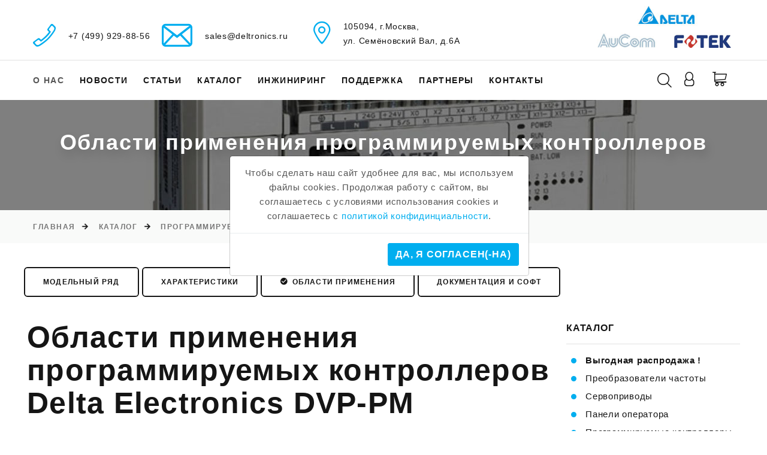

--- FILE ---
content_type: text/html; charset=UTF-8
request_url: https://deltronics.ru/catalog/programmiruemyie-kontrolleryi/dvp-pm/application/
body_size: 36081
content:
<!DOCTYPE html>
<html class="wide wow-animation">
  <head>
    <title>Области применения программируемых контроллеров Delta Electronics DVP-PM :: Приборы и средства промышленной автоматизации</title>
    <meta name="description" content="Области применения программируемых контроллеров Delta Electronics DVP-PM от авторизованного дистрибьютера">
    <meta name="Keywords" content="Области применения программируемых контроллеров Delta Electronics DVP-PM Стоик инжиниринг компоненты промышленная автоматизация купить цена прайс обзор продажа"></meta>
    <base href="/" />
    <meta charset="UTF-8" />
    <meta name="viewport" content="width=device-width, height=device-height, initial-scale=1.0">
    <meta http-equiv="X-UA-Compatible" content="IE=edge">
    <link rel="icon" href="/img/favicon.ico" type="image/x-icon">
    <link rel="stylesheet" type="text/css" href="/img/css.css">
    <link rel="stylesheet" href="/img/bootstrap.css">
    <link rel="stylesheet" href="/img/fonts.css">
    <link rel="stylesheet" href="/img/style.css">
    <style>.ie-panel{display: none;background: #212121;padding: 10px 0;box-shadow: 3px 3px 5px 0 rgba(0,0,0,.3);clear: both;text-align:center;position: relative;z-index: 1;} html.ie-10 .ie-panel, html.lt-ie-10 .ie-panel {display: block;}</style>
  </head>
  <body>

<div class="ie-panel"><a href="https://windows.microsoft.com/en-US/internet-explorer/"><img src="/img/warning_bar_0000_us.jpg" height="42" width="820" alt="You are using an outdated browser. For a faster, safer browsing experience, upgrade for free today."></a></div>

    <div class="page">

<!-- Yandex.Metrika counter -->
<script type="text/javascript" >
    (function (d, w, c) {
        (w[c] = w[c] || []).push(function() {
            try {
                w.yaCounter82413217 = new Ya.Metrika({
                    id:82413217,
                    clickmap:true,
                    trackLinks:true,
                    accurateTrackBounce:true,
                    webvisor:true
                });
            } catch(e) { }
        });

        var n = d.getElementsByTagName("script")[0],
            s = d.createElement("script"),
            f = function () { n.parentNode.insertBefore(s, n); };
        s.type = "text/javascript";
        s.async = true;
        s.src = "https://mc.yandex.ru/metrika/watch.js";

        if (w.opera == "[object Opera]") {
            d.addEventListener("DOMContentLoaded", f, false);
        } else { f(); }
    })(document, window, "yandex_metrika_callbacks");
</script>
<noscript><div><img src="https://mc.yandex.ru/watch/82413217" style="position:absolute; left:-9999px;" alt="" /></div></noscript>
<!-- /Yandex.Metrika counter -->

      <header class="section page-header">
        <div class="rd-navbar-wrap">
          <nav class="rd-navbar rd-navbar-modern" data-layout="rd-navbar-fixed" data-sm-layout="rd-navbar-fixed" data-md-layout="rd-navbar-fixed" data-md-device-layout="rd-navbar-fixed" data-lg-layout="rd-navbar-static" data-lg-device-layout="rd-navbar-fixed" data-xl-layout="rd-navbar-static" data-xl-device-layout="rd-navbar-static" data-xxl-layout="rd-navbar-static" data-xxl-device-layout="rd-navbar-static" data-lg-stick-up-offset="100px" data-xl-stick-up-offset="120px" data-xxl-stick-up-offset="140px" data-lg-stick-up="true" data-xl-stick-up="true" data-xxl-stick-up="true">
            <div class="rd-navbar-collapse-toggle rd-navbar-fixed-element-1" data-rd-navbar-toggle=".rd-navbar-collapse"><span></span></div>
            <div class="rd-navbar-aside-outer">
              <div class="rd-navbar-aside">

                <div class="rd-navbar-collapse">
                  <div class="contacts-ruth">
                    <div class="unit unit-spacing-sm align-items-center">
                      <div class="unit-left"><span class="icon fl-bigmug-line-phone351"></span></div>
                      <div class="unit-body"><a href="tel:+74999298856"><nobr>+7 (499) 929-88-56</nobr></a></div>
                      <div class="unit-left"><span class="icon fl-bigmug-line-email64"></span></div>
                      <div class="unit-body"><a href="mailto:sales@deltronics.ru">sales@deltronics.ru</a></div>
                    </div>
                  </div>
                </div>

                <div class="rd-navbar-collapse">
                  <div class="contacts-ruth">
                    <div class="unit unit-spacing-sm align-items-center">
                      <div class="unit-left"><span class="icon fl-bigmug-line-big104"></span></div>
                      <div class="unit-body"><a href=contacts/>105094, г.Москва,</br>ул. Семёновский Вал, д.6А</a></div>
                    </div>
                  </div><a class="button button-sm button-icon button-icon-left button-default-outline-3 button-zakaria" href="mailto:sales@deltronics.ru"><span class="icon mdi mdi-email-outline"></span>sales@deltronics.ru</a> <a class="button button-sm button-icon button-icon-left button-default-outline-3 button-zakaria" href="tel:+74999298856"><span class="icon mdi mdi-phone"></span>+7 (499) 929-88-56</a> <a class="button button-sm button-icon button-icon-left button-default-outline-3 button-zakaria" href=login/><span class="icon mdi mdi-account-circle"></span>Войти</a>
                </div>

                <div class="rd-navbar-panel">
                  <button class="rd-navbar-toggle" data-rd-navbar-toggle=".rd-navbar-nav-wrap"><span></span></button>
                  <div class="rd-navbar-brand">
                    <a class="brand" href="/"><img class="brand-logo-dark" src="/img/logo3.jpg" alt="" width="320" height="100"/><img class="brand-logo-light" src="/img/logo3.jpg" alt="" width="320" height="100"/></a>
                  </div>
                </div>


              </div>
            </div>
            <div class="rd-navbar-main-outer">
              <div class="rd-navbar-main">
                <div class="rd-navbar-nav-wrap">
                  <ul class="rd-navbar-nav">
                    <!--li class="rd-nav-item "><a class="rd-nav-link" href="/">Главная</a>
                    </li-->
                    <li class="rd-nav-item "><a class="rd-nav-link">О нас</a>
<ul class="rd-menu rd-navbar-dropdown"><li class="rd-dropdown-item"><a href="about/vakansii/" class="rd-dropdown-link">Вакансии</a></li><li class="rd-dropdown-item"><a href="about/kalendar-vyistavok/" class="rd-dropdown-link">Календарь выставок</a></li><li class="rd-dropdown-item"><a href="about/regionyi-0/" class="rd-dropdown-link">Представительства и партнеры в России и Республике Беларусь</a></li><li class="rd-dropdown-item"><a href="about/delta-electronics/" class="rd-dropdown-link">О компании Delta Electronics</a></li><li class="rd-dropdown-item"><a href="about/aucom/" class="rd-dropdown-link">О компании AuCom</a></li><li class="rd-dropdown-item"><a href="about/fotek-controls/" class="rd-dropdown-link">О компании Fotek Controls</a></li><li class="rd-dropdown-item"><a href="about/elhand-transformatory/" class="rd-dropdown-link">О компании Elhand Transformatory</a></li></ul>
                    </li>
                    <li class="rd-nav-item "><a class="rd-nav-link" href="news/">Новости</a>
                    </li>
                    <li class="rd-nav-item "><a class="rd-nav-link" href="articles/">Статьи</a>
                    </li>
                    <li class="rd-nav-item "><a class="rd-nav-link" href="catalog/">Каталог</a>
                      <ul class="rd-menu rd-navbar-megamenu">
                        <li class="rd-megamenu-item rd-megamenu-item-3">
                          <h6 class="rd-megamenu-title"><span class="rd-megamenu-icon mdi mdi-book-open"></span><a href=catalog/><span class="rd-megamenu-text">Продукция</span></a></h6>
                          <ul class="rd-megamenu-list"><li class="rd-megamenu-list-item"><a class="rd-megamenu-list-link" href="vyigodnaya-rasprodazha/"><b>Выгодная распродажа !</b></a></li>

<li class="rd-megamenu-list-item"><a class="rd-megamenu-list-link" href="catalog/preobrazovateli-chastotyi/">Преобразователи частоты</a></li><li class="rd-megamenu-list-item"><a class="rd-megamenu-list-link" href="catalog/servoprivodyi/">Сервоприводы</a></li><li class="rd-megamenu-list-item"><a class="rd-megamenu-list-link" href="catalog/paneli-operatora/">Панели оператора</a></li><li class="rd-megamenu-list-item"><a class="rd-megamenu-list-link" href="catalog/programmiruemyie-kontrolleryi/">Программируемые контроллеры</a></li><li class="rd-megamenu-list-item"><a class="rd-megamenu-list-link" href="catalog/ustrojstva-plavnogo-puska/">Устройства плавного пуска</a></li><li class="rd-megamenu-list-item"><a class="rd-megamenu-list-link" href="catalog/sistemyi-chpu/">Системы ЧПУ</a></li><li class="rd-megamenu-list-item"><a class="rd-megamenu-list-link" href="catalog/texnicheskoe-zrenie/">Техническое зрение</a></li><li class="rd-megamenu-list-item"><a class="rd-megamenu-list-link" href="catalog/moduli-rekuperaczii/">Модули рекуперации</a></li><li class="rd-megamenu-list-item"><a class="rd-megamenu-list-link" href="catalog/temperaturnyie-kontrolleryi/">Температурные контроллеры</a></li><li class="rd-megamenu-list-item"><a class="rd-megamenu-list-link" href="catalog/istochniki-pitaniya/">Источники питания</a></li><li class="rd-megamenu-list-item"><a class="rd-megamenu-list-link" href="catalog/datchiki/">Датчики</a></li><li class="rd-megamenu-list-item"><a class="rd-megamenu-list-link" href="catalog/opticheskie-enkoderyi/">Оптические энкодеры</a></li><li class="rd-megamenu-list-item"><a class="rd-megamenu-list-link" href="catalog/kommunikaczionnyie-moduli/">Коммуникационные модули</a></li><li class="rd-megamenu-list-item"><a class="rd-megamenu-list-link" href="catalog/kommutatoryi-ethernet/">Коммутаторы Ethernet</a></li><li class="rd-megamenu-list-item"><a class="rd-megamenu-list-link" href="catalog/robotyi-manipulyatoryi/">Роботы-манипуляторы</a></li><li class="rd-megamenu-list-item"><a class="rd-megamenu-list-link" href="catalog/drossel/">Дроссели</a></li><li class="rd-megamenu-list-item"><a class="rd-megamenu-list-link" href="catalog/tormoznyie-moduli-i-rezistoryi/">Тормозные модули и резисторы</a></li><li class="rd-megamenu-list-item"><a class="rd-megamenu-list-link" href="catalog/priboryi-kipia/">Приборы КИПиА</a></li><li class="rd-megamenu-list-item"><a class="rd-megamenu-list-link" href="catalog/sreda-razrabotki/">Среда разработки</a></li><li class="rd-megamenu-list-item"><a class="rd-megamenu-list-link" href="catalog/shkafyi-upravleniya/">Шкафы управления</a></li>

                          </ul>
                        </li>
                        <li class="rd-megamenu-item rd-megamenu-item-2">
                          <h6 class="rd-megamenu-title"><span class="rd-megamenu-icon mdi mdi-city"></span><a href=industry/><span class="rd-megamenu-text">Применяемость</span></a></h6>
                          <ul class="rd-megamenu-list">

<ul class=""><li class="rd-megamenu-list-item"><a class="rd-megamenu-list-link" href="industry/podyomno-transportnoe-oborudovanie/">Подъёмно-транспортное оборудование</a></li><li class="rd-megamenu-list-item"><a class="rd-megamenu-list-link" href="industry/derevoobrabotka/">Деревообрабатывающая отрасль</a></li><li class="rd-megamenu-list-item"><a class="rd-megamenu-list-link" href="industry/pishhevaya-promyishlennost/">Пищевая промышленность</a></li><li class="rd-megamenu-list-item"><a class="rd-megamenu-list-link" href="industry/zkh/">Жилищно-коммунальное хозяйство</a></li><li class="rd-megamenu-list-item"><a class="rd-megamenu-list-link" href="industry/metalloobrabotka/">Металлообрабатывающая отрасль</a></li><li class="rd-megamenu-list-item"><a class="rd-megamenu-list-link" href="industry/mashino-stankostroenie/">Машино- и станкостроение</a></li><li class="rd-megamenu-list-item"><a class="rd-megamenu-list-link" href="industry/ximicheskaya-promyishlennost/">Химическая промышленность</a></li><li class="rd-megamenu-list-item"><a class="rd-megamenu-list-link" href="industry/legkaya-promyishlennost/">Легкая промышленность</a></li><li class="rd-megamenu-list-item"><a class="rd-megamenu-list-link" href="industry/farmaczevticheskaya-i-parfyumerno-kosmetologicheskaya-otrasl/">Фармацевтическая и парфюмерно-косметологическая отрасль</a></li><li class="rd-megamenu-list-item"><a class="rd-megamenu-list-link" href="industry/elektronnaya-promyishlennost/">Электронная промышленность</a></li><li class="rd-megamenu-list-item"><a class="rd-megamenu-list-link" href="industry/kompressornoe-oborudovanie/">Компрессорное оборудование</a></li><li class="rd-megamenu-list-item"><a class="rd-megamenu-list-link" href="industry/robototexnika/">Робототехника</a></li><li class="rd-megamenu-list-item"><a class="rd-megamenu-list-link" href="industry/stroitelstvo/">Строительство</a></li></ul>

                          </ul>
                        </li>
                      </ul>
                    </li>
                    <li class="rd-nav-item "><a class="rd-nav-link" href="inzhiniring/">Инжиниринг</a>
<ul class="rd-menu rd-navbar-dropdown"><li class="rd-dropdown-item"><a href="inzhiniring/realizovannyie-proektyi/" class="rd-dropdown-link">Реализованные проекты</a></li></ul>
                    </li>
                    <li class="rd-nav-item "><a class="rd-nav-link" href="support/">Поддержка</a>
<ul class="rd-menu rd-navbar-dropdown"><li class="rd-dropdown-item"><a href="support/garantijnoe-i-servisnoe-obsluzhivanie/" class="rd-dropdown-link">Гарантийное и сервисное обслуживание</a></li><li class="rd-dropdown-item"><a href="support/servisnyie-czentryi/" class="rd-dropdown-link">Сервисные центры</a></li><li class="rd-dropdown-item"><a href="support/proverka-sostoyaniya-remonta-i-obsluzhivaniya/" class="rd-dropdown-link">Проверка состояния ремонта и обслуживания</a></li><li class="rd-dropdown-item"><a href="support/voprosyi-po-oborudovaniyu/" class="rd-dropdown-link">Вопросы по оборудованию</a></li><li class="rd-dropdown-item"><a href="support/zadat-vopros-inzheneru/" class="rd-dropdown-link">Задать вопрос инженеру</a></li><li class="rd-dropdown-item"><a href="support/koordinatyi-inzhenerov/" class="rd-dropdown-link">Координаты инженеров</a></li><li class="rd-dropdown-item"><a href="support/obuchenie/" class="rd-dropdown-link">Обучение</a></li><li class="rd-dropdown-item"><a href="support/texnicheskie-konsultaczii/" class="rd-dropdown-link">Технические консультации</a></li><li class="rd-dropdown-item"><a href="support/fajlyi-dlya-zagruzki/" class="rd-dropdown-link">Файлы для загрузки</a></li></ul>
                    </li>
                    <li class="rd-nav-item "><a class="rd-nav-link" href="about/regionyi-0/">Партнеры</a>
                    </li>
                    <li class="rd-nav-item "><a class="rd-nav-link" href="contacts/">Контакты</a>
                    </li>
                  </ul>
                </div>
                <div class="rd-navbar-main-element">

                  <div class="rd-navbar-search rd-navbar-search-2">
                    <button class="rd-navbar-search-toggle rd-navbar-fixed-element-3" data-rd-navbar-toggle=".rd-navbar-search"><span></span></button>
<form class="rd-search" action="rezultat-poiska/" data-search-live="rd-search-results-live" method="get">
                      <div class="form-wrap">
                        <input class="rd-navbar-search-form-input form-input" id="rd-navbar-search-form-input" type="text" name="search" autocomplete="off"/>
                        <input type="hidden" name="id" value="193" />
                        <label class="form-label" for="rd-navbar-search-form-input">&nbsp; Поиск...</label>
                        <div class="rd-search-results-live" id="rd-search-results-live"></div>
                        <button class="rd-search-form-submit fl-bigmug-line-search74" type="submit"></button>
                      </div>
                    </form>
                  </div>



                  <div class="rd-navbar-basket-wrap">
                    <a href=login/ title="Войти"><button class="rd-navbar-basket fl-bigmug-line-user144"></button></a>
                    <!--a href=login/ title="Войти"><button class="rd-navbar-basket fl-bigmug-line-user144"></button></a-->
                  </div>


                  <div class="rd-navbar-basket-wrap">
                    <a href="#"><button class="rd-navbar-basket fl-bigmug-line-shopping202"></button></a>
                  </div><a class="rd-navbar-basket rd-navbar-basket-mobile fl-bigmug-line-shopping202 rd-navbar-fixed-element-2" href="#"></a>




                </div>
              </div>
            </div>
          </nav>
        </div>
      </header>

      <section class="breadcrumbs-custom">
        <div class="parallax-container" data-parallax-img="images/catalog/plk/dvp-pm/baner-dvp-pm.jpg">
          <div class="breadcrumbs-custom-body parallax-content context-dark">
            <div class="container">
              <h2 class="breadcrumbs-custom-title">Области применения программируемых контроллеров Delta Electronics DVP-PM</h2>
            </div>
          </div>
        </div>
        <div class="breadcrumbs-custom-footer">
          <div class="container">
            <ul class="breadcrumbs-custom-path">
              <li><a href="/">Главная</a></li>
              <li><a href="catalog/">Каталог</a></li>
              <li><a href="catalog/programmiruemyie-kontrolleryi/">Программируемые контроллеры</a></li>
              <li><a href="catalog/programmiruemyie-kontrolleryi/dvp-pm/">DVP-PM</a></li>
              <li class="active">Области применения</li>
            </ul>
          </div>
        </div>
      </section>

      <section class="section section-xl bg-default text-md-left">
        <div class="container">
          <div class="row row-50">

<div class="col-lg-12 col-xl-12">
<div class="group-xs group-middle">
<a class="button button-sm button-icon button-icon-left button-default-outline button-zakaria" href=catalog/programmiruemyie-kontrolleryi/dvp-pm/>Модельный ряд</a>
<a class="button button-sm button-icon button-icon-left button-default-outline button-zakaria" href=catalog/programmiruemyie-kontrolleryi/dvp-pm/specifications/>Характеристики</a>
<div class="button button-sm button-icon button-icon-left button-default-outline button-zakaria"><span class="icon mdi mdi-checkbox-marked-circle"></span>Области применения</div>

<a class="button button-sm button-icon button-icon-left button-default-outline button-zakaria" href=catalog/programmiruemyie-kontrolleryi/dvp-pm/dokumentacziya-i-soft/>Документация и софт</a>

</div>
</div>

            <div class="col-lg-8 col-xl-9">
                <div class="row row-50">
                  <div class="col-12">
                      <h1>Области применения программируемых контроллеров Delta Electronics DVP-PM</h1><br>

        <div class="container">
          <div class="row row-30">

            <div class="col-lg-6">
              <div class="slick-vertical slick-product">
                <!-- Slick Carousel-->
                <div class="slick-slider carousel-parent" id="carousel-parent" data-items="1" data-swipe="true" data-child="#child-carousel" data-for="#child-carousel">
                  <div class="item">
                    <div class="slick-product-figure"><img src="images/catalog/plk/dvp-pm/dvp-pm-1.jpg" alt="Программируемые контроллеры Delta Electronics DVP-PM"/>
                    </div>
                  </div>
                  <div class="item">
                    <div class="slick-product-figure"><img src="images/catalog/plk/dvp-pm/dvp-pm-2.jpg" alt="Программируемые контроллеры Delta Electronics DVP-PM"/>
                    </div>
                  </div>
                </div>
                <div class="slick-slider child-carousel slick-nav-1" id="child-carousel" data-arrows="true" data-items="3" data-sm-items="3" data-md-items="3" data-lg-items="3" data-xl-items="3" data-xxl-items="3" data-md-vertical="true" data-for="#carousel-parent">
                  <div class="item">
                    <div class="slick-product-figure"><img src="images/catalog/plk/dvp-pm/dvp-pm-1.jpg" alt="Программируемые контроллеры Delta Electronics DVP-PM"/>
                    </div>
                  </div>
                  <div class="item">
                    <div class="slick-product-figure"><img src="images/catalog/plk/dvp-pm/dvp-pm-2.jpg" alt="Программируемые контроллеры Delta Electronics DVP-PM"/>
                    </div>
                  </div>
                </div>
              </div>
            </div>


            <div class="col-lg-6">
              <div class="single-product">

<h4>Основные области применения</h4>
<ul class="list-marked">
<li><b>Высокоскоростной отрезной станок, управление барабанными ножами</b><br>
Обычные ПЛК весьма ограничены скоростью обработки ЦПУ, недостаточной синхронизацией, быстродействием входов/выходов и большим временем математических расчетов. В результате они не позволяют добиться высокой производительности и точности работы отрезной машины, поскольку увеличение скорости неизбежно приведет к снижению качества конечного продукта. Функция электронного кулачка (E-CAM) контроллера DVP-PM способна генерировать динамический профиль кулачка для дисковых ножниц, гарантируя прецизионную точность при высокой производительности машины.</li>
</ul>

              </div>
            </div>

          </div>
        </div>


                      <ul class="list-marked">
<li><b>Отрезной станок с синхронно движущимся ножом</b><br>
Функция “летающие” ножницы позволяет производить резку движущегося материала: во время реза нож перемещается вдоль материала синхронно с его движением, не допуская при этом замятия и вытягивания материала.</li>
<li><b>Токарный станок с ЧПУ</b><br>
DVP-PM может применяться в качестве CNC-контроллера приводов для независимого или синхронного управления по двум/трем координатам с линейной/круговой/винтовой интерполяцией.</li>
<li><b>Робот-манипулятор</b><br>
Функция электронного кулачка (E-Cam) позволяет роботу-манипулятору выполнять многокоординатное точное движение по заданной траектории. После записи необходимых позиций в память ПЛК, пользователь через функцию электронного кулачка может создать профиль E-Cam, который позволит построить траекторию движения и производить многокоординатное управление движением, необходимое для работы роботов-манипуляторов.</li>
<li>2-х и 3-х координатные позиционеры</li>
<li>Лазерная резка</li>
<li>Подъемные краны</li>
</ul>
                  </div>
                </div>
            </div>

            <div class="col-lg-4 col-xl-3">
              <div class="aside row row-30 row-md-50 justify-content-md-between">
                <div class="aside-item col-sm-12 col-lg-12">
                  <h6 class="aside-title"><a href=catalog/>Каталог</a></h6>
<ul class="list-marked list-archives d-inline-block d-md-block"><li><a href="vyigodnaya-rasprodazha/"><b>Выгодная распродажа !</b></a></li><li><a href="catalog/preobrazovateli-chastotyi/">Преобразователи частоты</a></li><li><a href="catalog/servoprivodyi/">Сервоприводы</a></li><li><a href="catalog/paneli-operatora/">Панели оператора</a></li><li><a href="catalog/programmiruemyie-kontrolleryi/">Программируемые контроллеры</a><ul class="list-marked"><li><a href="catalog/programmiruemyie-kontrolleryi/dvp-es3/">DVP-ES3</a></li><li><a href="catalog/programmiruemyie-kontrolleryi/dvp-pm/">DVP-PM</a></li><li><a href="catalog/programmiruemyie-kontrolleryi/dvp-sa2/">DVP-SA2</a></li><li><a href="catalog/programmiruemyie-kontrolleryi/dvp-se/">DVP-SE</a></li><li><a href="catalog/programmiruemyie-kontrolleryi/dvp-ss2/">DVP-SS2</a></li><li><a href="catalog/programmiruemyie-kontrolleryi/dvp-sv2/">DVP-SV2</a></li><li><a href="catalog/programmiruemyie-kontrolleryi/dvp-sx2/">DVP-SX2</a></li><li><a href="catalog/programmiruemyie-kontrolleryi/dvp-tk/">DVP-TK</a></li><li><a href="catalog/programmiruemyie-kontrolleryi/ah-emc/">AH-EMC</a></li><li><a href="catalog/programmiruemyie-kontrolleryi/ah500/">AH500</a></li><li><a href="catalog/programmiruemyie-kontrolleryi/ah560/">AH560</a></li><li><a href="catalog/programmiruemyie-kontrolleryi/as300-as200/">AS (AS300 / AS200)</a></li><li><a href="catalog/programmiruemyie-kontrolleryi/ax-308e/">AX-3</a></li><li><a href="catalog/programmiruemyie-kontrolleryi/ax-8/">AX-8</a></li><li><a href="catalog/programmiruemyie-kontrolleryi/dvp-ec3/">DVP-EC3</a></li><li><a href="catalog/programmiruemyie-kontrolleryi/dvp-es2-ex2/">DVP-ES2/EX2</a></li><li><a href="catalog/programmiruemyie-kontrolleryi/mh1mh2/">MH1/ MH2</a></li><li><a href="catalog/programmiruemyie-kontrolleryi/moduli-rasshireniya-i-aksessuaryi/">Модули расширения и аксессуары</a></li></ul></li><li><a href="catalog/ustrojstva-plavnogo-puska/">Устройства плавного пуска</a></li><li><a href="catalog/sistemyi-chpu/">Системы ЧПУ</a></li><li><a href="catalog/texnicheskoe-zrenie/">Техническое зрение</a></li><li><a href="catalog/moduli-rekuperaczii/">Модули рекуперации</a></li><li><a href="catalog/temperaturnyie-kontrolleryi/">Температурные контроллеры</a></li><li><a href="catalog/istochniki-pitaniya/">Источники питания</a></li><li><a href="catalog/datchiki/">Датчики</a></li><li><a href="catalog/opticheskie-enkoderyi/">Оптические энкодеры</a></li><li><a href="catalog/kommunikaczionnyie-moduli/">Коммуникационные модули</a></li><li><a href="catalog/kommutatoryi-ethernet/">Коммутаторы Ethernet</a></li><li><a href="catalog/robotyi-manipulyatoryi/">Роботы-манипуляторы</a></li><li><a href="catalog/drossel/">Дроссели</a></li><li><a href="catalog/tormoznyie-moduli-i-rezistoryi/">Тормозные модули и резисторы</a></li><li><a href="catalog/priboryi-kipia/">Приборы КИПиА</a></li><li><a href="catalog/sreda-razrabotki/">Среда разработки</a></li><li><a href="catalog/shkafyi-upravleniya/">Шкафы управления</a></li></ul>
                </div>

<div class="group-xs group-middle">
<a class="button button-sm button-icon button-icon-left button-default-outline button-zakaria" href=support/zadat-vopros-inzheneru/><span class="icon mdi mdi-message-text"></span>Задать вопрос инженеру</a>
<a class="button button-sm button-icon button-icon-left button-default-outline button-zakaria" href=support/koordinatyi-inzhenerov/><span class="icon mdi mdi-map-marker"></span>Координаты инженеров&nbsp;</a>
</div><br><br>
              </div>
            </div>

          </div>
        </div>
      </section>







<div class="modal fade show" id="exampleModalCenter" tabindex="-1" role="dialog" aria-labelledby="exampleModalCenterTitle" style="display: block; padding-right: 15px;">
  <div class="modal-dialog modal-dialog-centered" role="document">
    <div class="modal-content">
      <div class="modal-body">
        Чтобы сделать наш сайт удобнее для вас, мы используем файлы cookies. Продолжая работу с сайтом, вы соглашаетесь с условиями использования cookies и соглашаетесь с <a href=/images/politika-d.pdf target=_blank>политикой конфидинциальности</a>.
      </div>
      <div class="modal-footer">
        <form method="post" action=catalog/programmiruemyie-kontrolleryi/dvp-pm/application/>
        <input type="hidden" name="c1" value="cookie" />
        <button type="submit" class="btn btn-primary">Да, я согласен(-на)</button>
        </form>
      </div>
    </div>
  </div>
</div>

      <footer class="section footer-modern footer-modern-2">
        <div class="footer-modern-body section-xl context-dark">
          <div class="container">
            <div class="row row-40 row-md-50 justify-content-xl-between">
              <!--div class="col-md-10 col-lg-3 col-xl-4 wow fadeInRight">
                <div class="inset-xl-right-70 block-1">
                    <a href=/><img src="/img/logo_2.png" alt="Авторизованный дистрибьютор Delta"/></a>
                  <div class="row row-10 gutters-10" data-lightgallery="group">
                    <div class="col-12 col-sm-12 col-lg-12">
                      Стремясь обеспечить поставку надежных недорогих и качественных решений в области автоматизации, компания уделяет большое внимание тестированию и внедрению новых разработок и постоянно расширяет свою продуктовую линейку.
                    </div>
                  </div>
                </div>
              </div-->
              <div class="col-sm-6 col-md-7 col-lg-8 wow fadeInRight" data-wow-delay=".1s">
                <h5 class="footer-modern-title">Быстрые ссылки</h5>
                <ul class="footer-modern-list footer-modern-list-2 d-sm-inline-block d-md-block">
                  <li><a href="/">Главная</a></li>
                  <li><a href="about/">О нас</a></li>
                  <li><a href="news/">Новости</a></li>
                  <li><a href="articles/">Статьи</a></li>
                  <li><a href="catalog/">Каталог</a></li>
                  <li><a href="support/">Поддержка</a></li>
                  <li><a href="contacts/">Контакты</a></li>
                </ul>
              </div>
              <div class="col-sm-6 col-md-5 col-lg-4 col-xl-3 wow fadeInRight" data-wow-delay=".2s">
                <!--h5 class="footer-modern-title">Контакты</h5-->
                <h6 class="footer-modern-title">Быстрый переход по номеру страницы</h6>
                <ul class="contacts-creative">
                  <!--li>
                    <div class="unit unit-spacing-sm flex-column flex-md-row">
                      <div class="unit-left"><span class="icon mdi mdi-map-marker"></span></div>
                      <div class="unit-body"><a href="#">105094, г.Москва,</br>ул. Семёновский Вал, д.6А</a></div>
                    </div>
                  </li>
                  <li>
                    <div class="unit unit-spacing-sm flex-column flex-md-row">
                      <div class="unit-left"><span class="icon mdi mdi-phone"></span></div>
                      <div class="unit-body"><a href="tel:+74999298856">+7 (499) 929-88-56</a></div>
                    </div>
                  </li>
                  <li>
                    <div class="unit unit-spacing-sm flex-column flex-md-row">
                      <div class="unit-left"><span class="icon mdi mdi-email-outline"></span></div>
                      <div class="unit-body"><a href="mailto:sales@deltronics.ru">sales@deltronics.ru</a></div>
                    </div>
                  </li-->
                <form method="POST" action="news/">
                  <li>
                  <div class="rd-form rd-mailform rd-form-inline rd-form-inline-2">
                  <div class="form-wrap">
                    <input class="form-input form-input22" type="number" name="numstr" value="808" min="1" max="10000"/>
                  </div>
                  <div class="form-button">
                    <button class="button button-icon-2 button-zakaria button-primary" type="submit"><span class="fl-bigmug-line-right153"></span></button>
                  </div>
                  </div>
                  </li>
                </form>
                  
                </ul>
                <ul class="list-inline list-social-3 list-inline-sm">
                  <li><a class="icon mdi mdi-youtube-play icon-xxs" href="https://www.youtube.com/channel/UCRZuaL5oXo0fs_sDoje6J-g" target=_blank title="Наш канал на Youtube"></a></li>
                </ul>
              </div>
            </div>
          </div>
        </div>
        <div class="footer-modern-panel text-center">
          <div class="container">
            <p class="rights"><span>&copy;&nbsp; </span><span class="copyright-year"></span><span>&nbsp;</span>Приборы и средства промышленной автоматизации.  0.0628 s - генерация страницы</span><br><a href=/images/politika-d.pdf target=_blank>Политика в отношении обработки персональных данных</a></p>
          </div>
        </div>
      </footer>

    </div>
    <div class="snackbars" id="form-output-global"></div>

    <script src="/img/core.min.js"></script>
    <script src="/img/script.js"></script>

  </body>
</html>